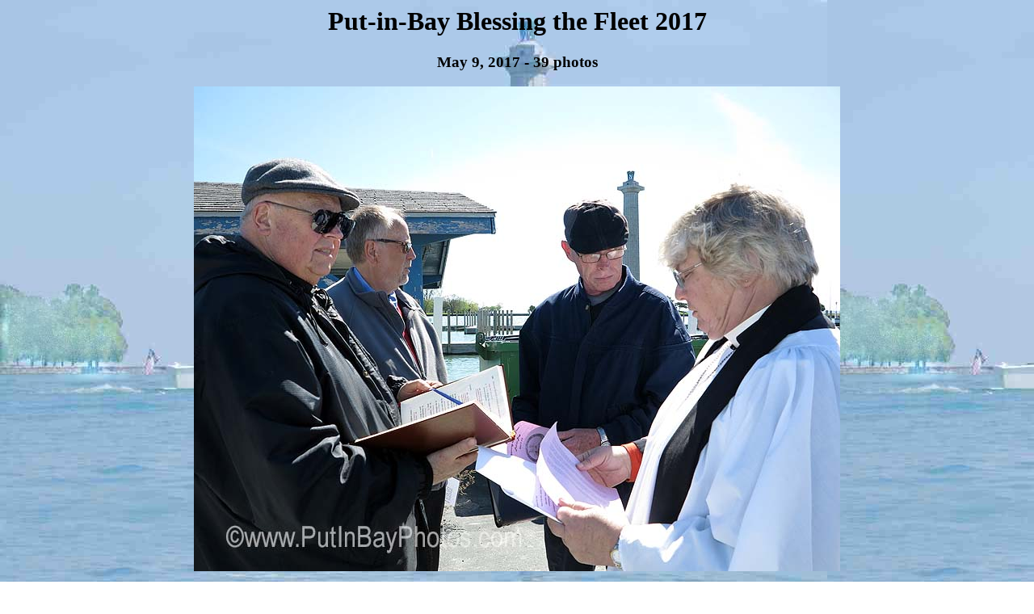

--- FILE ---
content_type: text/html
request_url: http://putinbayphotos.com/BlesFleet2017/
body_size: 1664
content:
<HTML>

<HEAD>
   <TITLE>Put-in-Bay Blessing the Fleet 2017</TITLE>
</HEAD>

<body bgcolor="#FFFFFF" text="#000000" link="#0000FF"
vlink="#551A8B" alink="#FF0000"  BACKGROUND="../backgrnd6.jpg" width="1024" height="768" bgproperties="fixed">
<BASEFONT FACE="Default"><CENTER>
<H1>Put-in-Bay Blessing the Fleet 2017</H1>

<h3>May 9, 2017 - 39 photos</h3>








<img src="170509-02.jpg" width="800" height="600" alt="" border="0">

<br>
<br>





<TABLE BORDER=0 CELLSPACING=0 CELLPADDING=1>

<TR>
  <TD ALIGN=CENTER VALIGN=TOP>
  <A HREF="170509-01.jpg">
  <IMG NAME="0" SRC="thumbdir/170509-01Thumb.jpg" WIDTH="280" HEIGHT="210" ALT="Click to see 170509-01.jpg"></A>
  <BR><CENTER><FONT SIZE="0">
  170509-01.jpg<BR>May 9 2017<BR>10:49:21 am<BR></FONT></CENTER>
  </TD>

  <TD ALIGN=CENTER VALIGN=TOP>
  <A HREF="170509-02.jpg">
  <IMG NAME="1" SRC="thumbdir/170509-02Thumb.jpg" WIDTH="280" HEIGHT="210" ALT="Click to see 170509-02.jpg"></A>
  <BR><CENTER><FONT SIZE="0">
  170509-02.jpg<BR>May 9 2017<BR>10:51:15 am<BR></FONT></CENTER>
  </TD>

  <TD ALIGN=CENTER VALIGN=TOP>
  <A HREF="170509-03.jpg">
  <IMG NAME="2" SRC="thumbdir/170509-03Thumb.jpg" WIDTH="280" HEIGHT="210" ALT="Click to see 170509-03.jpg"></A>
  <BR><CENTER><FONT SIZE="0">
  170509-03.jpg<BR>May 9 2017<BR>10:57:25 am<BR></FONT></CENTER>
  </TD>

  <TD ALIGN=CENTER VALIGN=TOP>
  <A HREF="170509-04.jpg">
  <IMG NAME="3" SRC="thumbdir/170509-04Thumb.jpg" WIDTH="280" HEIGHT="210" ALT="Click to see 170509-04.jpg"></A>
  <BR><CENTER><FONT SIZE="0">
  170509-04.jpg<BR>May 9 2017<BR>10:57:51 am<BR></FONT></CENTER>
  </TD>

</TR>

<TR>

  <TD ALIGN=CENTER VALIGN=TOP>
  <A HREF="170509-05.jpg">
  <IMG NAME="4" SRC="thumbdir/170509-05Thumb.jpg" WIDTH="280" HEIGHT="210" ALT="Click to see 170509-05.jpg"></A>
  <BR><CENTER><FONT SIZE="0">
  170509-05.jpg<BR>May 9 2017<BR>10:58:22 am<BR></FONT></CENTER>
  </TD>

  <TD ALIGN=CENTER VALIGN=TOP>
  <A HREF="170509-06.jpg">
  <IMG NAME="5" SRC="thumbdir/170509-06Thumb.jpg" WIDTH="280" HEIGHT="210" ALT="Click to see 170509-06.jpg"></A>
  <BR><CENTER><FONT SIZE="0">
  170509-06.jpg<BR>May 9 2017<BR>10:58:42 am<BR></FONT></CENTER>
  </TD>

  <TD ALIGN=CENTER VALIGN=TOP>
  <A HREF="170509-07.jpg">
  <IMG NAME="6" SRC="thumbdir/170509-07Thumb.jpg" WIDTH="280" HEIGHT="210" ALT="Click to see 170509-07.jpg"></A>
  <BR><CENTER><FONT SIZE="0">
  170509-07.jpg<BR>May 9 2017<BR>10:58:52 am<BR></FONT></CENTER>
  </TD>

  <TD ALIGN=CENTER VALIGN=TOP>
  <A HREF="170509-08.jpg">
  <IMG NAME="7" SRC="thumbdir/170509-08Thumb.jpg" WIDTH="280" HEIGHT="210" ALT="Click to see 170509-08.jpg"></A>
  <BR><CENTER><FONT SIZE="0">
  170509-08.jpg<BR>May 9 2017<BR>11:03:39 am<BR></FONT></CENTER>
  </TD>

</TR>

<TR>

  <TD ALIGN=CENTER VALIGN=TOP>
  <A HREF="170509-09.jpg">
  <IMG NAME="8" SRC="thumbdir/170509-09Thumb.jpg" WIDTH="280" HEIGHT="210" ALT="Click to see 170509-09.jpg"></A>
  <BR><CENTER><FONT SIZE="0">
  170509-09.jpg<BR>May 9 2017<BR>11:05:19 am<BR></FONT></CENTER>
  </TD>

  <TD ALIGN=CENTER VALIGN=TOP>
  <A HREF="170509-10.jpg">
  <IMG NAME="9" SRC="thumbdir/170509-10Thumb.jpg" WIDTH="280" HEIGHT="210" ALT="Click to see 170509-10.jpg"></A>
  <BR><CENTER><FONT SIZE="0">
  170509-10.jpg<BR>May 9 2017<BR>11:05:49 am<BR></FONT></CENTER>
  </TD>

  <TD ALIGN=CENTER VALIGN=TOP>
  <A HREF="170509-11.jpg">
  <IMG NAME="10" SRC="thumbdir/170509-11Thumb.jpg" WIDTH="280" HEIGHT="210" ALT="Click to see 170509-11.jpg"></A>
  <BR><CENTER><FONT SIZE="0">
  170509-11.jpg<BR>May 9 2017<BR>11:11:20 am<BR></FONT></CENTER>
  </TD>

  <TD ALIGN=CENTER VALIGN=TOP>
  <A HREF="170509-12.jpg">
  <IMG NAME="11" SRC="thumbdir/170509-12Thumb.jpg" WIDTH="280" HEIGHT="210" ALT="Click to see 170509-12.jpg"></A>
  <BR><CENTER><FONT SIZE="0">
  170509-12.jpg<BR>May 9 2017<BR>11:11:41 am<BR></FONT></CENTER>
  </TD>

</TR>

<TR>

  <TD ALIGN=CENTER VALIGN=TOP>
  <A HREF="170509-13.jpg">
  <IMG NAME="12" SRC="thumbdir/170509-13Thumb.jpg" WIDTH="280" HEIGHT="210" ALT="Click to see 170509-13.jpg"></A>
  <BR><CENTER><FONT SIZE="0">
  170509-13.jpg<BR>May 9 2017<BR>11:12:04 am<BR></FONT></CENTER>
  </TD>

  <TD ALIGN=CENTER VALIGN=TOP>
  <A HREF="170509-14.jpg">
  <IMG NAME="13" SRC="thumbdir/170509-14Thumb.jpg" WIDTH="280" HEIGHT="210" ALT="Click to see 170509-14.jpg"></A>
  <BR><CENTER><FONT SIZE="0">
  170509-14.jpg<BR>May 9 2017<BR>11:12:32 am<BR></FONT></CENTER>
  </TD>

  <TD ALIGN=CENTER VALIGN=TOP>
  <A HREF="170509-15.jpg">
  <IMG NAME="14" SRC="thumbdir/170509-15Thumb.jpg" WIDTH="280" HEIGHT="210" ALT="Click to see 170509-15.jpg"></A>
  <BR><CENTER><FONT SIZE="0">
  170509-15.jpg<BR>May 9 2017<BR>11:15:13 am<BR></FONT></CENTER>
  </TD>

  <TD ALIGN=CENTER VALIGN=TOP>
  <A HREF="170509-16.jpg">
  <IMG NAME="15" SRC="thumbdir/170509-16Thumb.jpg" WIDTH="280" HEIGHT="210" ALT="Click to see 170509-16.jpg"></A>
  <BR><CENTER><FONT SIZE="0">
  170509-16.jpg<BR>May 9 2017<BR>11:15:37 am<BR></FONT></CENTER>
  </TD>

</TR>

<TR>

  <TD ALIGN=CENTER VALIGN=TOP>
  <A HREF="170509-17.jpg">
  <IMG NAME="16" SRC="thumbdir/170509-17Thumb.jpg" WIDTH="280" HEIGHT="210" ALT="Click to see 170509-17.jpg"></A>
  <BR><CENTER><FONT SIZE="0">
  170509-17.jpg<BR>May 9 2017<BR>11:16:31 am<BR></FONT></CENTER>
  </TD>

  <TD ALIGN=CENTER VALIGN=TOP>
  <A HREF="170509-18.jpg">
  <IMG NAME="17" SRC="thumbdir/170509-18Thumb.jpg" WIDTH="280" HEIGHT="210" ALT="Click to see 170509-18.jpg"></A>
  <BR><CENTER><FONT SIZE="0">
  170509-18.jpg<BR>May 9 2017<BR>11:16:39 am<BR></FONT></CENTER>
  </TD>

  <TD ALIGN=CENTER VALIGN=TOP>
  <A HREF="170509-19.jpg">
  <IMG NAME="18" SRC="thumbdir/170509-19Thumb.jpg" WIDTH="280" HEIGHT="210" ALT="Click to see 170509-19.jpg"></A>
  <BR><CENTER><FONT SIZE="0">
  170509-19.jpg<BR>May 9 2017<BR>11:16:45 am<BR></FONT></CENTER>
  </TD>

  <TD ALIGN=CENTER VALIGN=TOP>
  <A HREF="170509-20.jpg">
  <IMG NAME="19" SRC="thumbdir/170509-20Thumb.jpg" WIDTH="280" HEIGHT="210" ALT="Click to see 170509-20.jpg"></A>
  <BR><CENTER><FONT SIZE="0">
  170509-20.jpg<BR>May 9 2017<BR>11:17:28 am<BR></FONT></CENTER>
  </TD>

</TR>

<TR>

  <TD ALIGN=CENTER VALIGN=TOP>
  <A HREF="170509-21.jpg">
  <IMG NAME="20" SRC="thumbdir/170509-21Thumb.jpg" WIDTH="280" HEIGHT="210" ALT="Click to see 170509-21.jpg"></A>
  <BR><CENTER><FONT SIZE="0">
  170509-21.jpg<BR>May 9 2017<BR>11:18:13 am<BR></FONT></CENTER>
  </TD>

  <TD ALIGN=CENTER VALIGN=TOP>
  <A HREF="170509-22.jpg">
  <IMG NAME="21" SRC="thumbdir/170509-22Thumb.jpg" WIDTH="280" HEIGHT="210" ALT="Click to see 170509-22.jpg"></A>
  <BR><CENTER><FONT SIZE="0">
  170509-22.jpg<BR>May 9 2017<BR>11:20:17 am<BR></FONT></CENTER>
  </TD>

  <TD ALIGN=CENTER VALIGN=TOP>
  <A HREF="170509-23.jpg">
  <IMG NAME="22" SRC="thumbdir/170509-23Thumb.jpg" WIDTH="280" HEIGHT="210" ALT="Click to see 170509-23.jpg"></A>
  <BR><CENTER><FONT SIZE="0">
  170509-23.jpg<BR>May 9 2017<BR>11:21:31 am<BR></FONT></CENTER>
  </TD>

  <TD ALIGN=CENTER VALIGN=TOP>
  <A HREF="170509-24.jpg">
  <IMG NAME="23" SRC="thumbdir/170509-24Thumb.jpg" WIDTH="280" HEIGHT="210" ALT="Click to see 170509-24.jpg"></A>
  <BR><CENTER><FONT SIZE="0">
  170509-24.jpg<BR>May 9 2017<BR>11:22:00 am<BR></FONT></CENTER>
  </TD>

</TR>

<TR>

  <TD ALIGN=CENTER VALIGN=TOP>
  <A HREF="170509-25.jpg">
  <IMG NAME="24" SRC="thumbdir/170509-25Thumb.jpg" WIDTH="280" HEIGHT="210" ALT="Click to see 170509-25.jpg"></A>
  <BR><CENTER><FONT SIZE="0">
  170509-25.jpg<BR>May 9 2017<BR>11:22:05 am<BR></FONT></CENTER>
  </TD>

  <TD ALIGN=CENTER VALIGN=TOP>
  <A HREF="170509-26.jpg">
  <IMG NAME="25" SRC="thumbdir/170509-26Thumb.jpg" WIDTH="280" HEIGHT="210" ALT="Click to see 170509-26.jpg"></A>
  <BR><CENTER><FONT SIZE="0">
  170509-26.jpg<BR>May 9 2017<BR>11:22:09 am<BR></FONT></CENTER>
  </TD>

  <TD ALIGN=CENTER VALIGN=TOP>
  <A HREF="170509-27.jpg">
  <IMG NAME="26" SRC="thumbdir/170509-27Thumb.jpg" WIDTH="280" HEIGHT="210" ALT="Click to see 170509-27.jpg"></A>
  <BR><CENTER><FONT SIZE="0">
  170509-27.jpg<BR>May 9 2017<BR>11:23:56 am<BR></FONT></CENTER>
  </TD>

  <TD ALIGN=CENTER VALIGN=TOP>
  <A HREF="170509-28.jpg">
  <IMG NAME="27" SRC="thumbdir/170509-28Thumb.jpg" WIDTH="280" HEIGHT="210" ALT="Click to see 170509-28.jpg"></A>
  <BR><CENTER><FONT SIZE="0">
  170509-28.jpg<BR>May 9 2017<BR>11:24:17 am<BR></FONT></CENTER>
  </TD>

</TR>

<TR>

  <TD ALIGN=CENTER VALIGN=TOP>
  <A HREF="170509-29.jpg">
  <IMG NAME="28" SRC="thumbdir/170509-29Thumb.jpg" WIDTH="280" HEIGHT="210" ALT="Click to see 170509-29.jpg"></A>
  <BR><CENTER><FONT SIZE="0">
  170509-29.jpg<BR>May 9 2017<BR>11:25:25 am<BR></FONT></CENTER>
  </TD>

  <TD ALIGN=CENTER VALIGN=TOP>
  <A HREF="170509-30.jpg">
  <IMG NAME="29" SRC="thumbdir/170509-30Thumb.jpg" WIDTH="280" HEIGHT="210" ALT="Click to see 170509-30.jpg"></A>
  <BR><CENTER><FONT SIZE="0">
  170509-30.jpg<BR>May 9 2017<BR>11:25:47 am<BR></FONT></CENTER>
  </TD>

  <TD ALIGN=CENTER VALIGN=TOP>
  <A HREF="170509-31.jpg">
  <IMG NAME="30" SRC="thumbdir/170509-31Thumb.jpg" WIDTH="280" HEIGHT="210" ALT="Click to see 170509-31.jpg"></A>
  <BR><CENTER><FONT SIZE="0">
  170509-31.jpg<BR>May 9 2017<BR>11:26:12 am<BR></FONT></CENTER>
  </TD>

  <TD ALIGN=CENTER VALIGN=TOP>
  <A HREF="170509-32.jpg">
  <IMG NAME="31" SRC="thumbdir/170509-32Thumb.jpg" WIDTH="280" HEIGHT="210" ALT="Click to see 170509-32.jpg"></A>
  <BR><CENTER><FONT SIZE="0">
  170509-32.jpg<BR>May 9 2017<BR>11:26:18 am<BR></FONT></CENTER>
  </TD>

</TR>

<TR>

  <TD ALIGN=CENTER VALIGN=TOP>
  <A HREF="170509-33.jpg">
  <IMG NAME="32" SRC="thumbdir/170509-33Thumb.jpg" WIDTH="280" HEIGHT="210" ALT="Click to see 170509-33.jpg"></A>
  <BR><CENTER><FONT SIZE="0">
  170509-33.jpg<BR>May 9 2017<BR>11:26:56 am<BR></FONT></CENTER>
  </TD>

  <TD ALIGN=CENTER VALIGN=TOP>
  <A HREF="170509-34.jpg">
  <IMG NAME="33" SRC="thumbdir/170509-34Thumb.jpg" WIDTH="280" HEIGHT="210" ALT="Click to see 170509-34.jpg"></A>
  <BR><CENTER><FONT SIZE="0">
  170509-34.jpg<BR>May 9 2017<BR>11:27:31 am<BR></FONT></CENTER>
  </TD>

  <TD ALIGN=CENTER VALIGN=TOP>
  <A HREF="170509-35.jpg">
  <IMG NAME="34" SRC="thumbdir/170509-35Thumb.jpg" WIDTH="280" HEIGHT="210" ALT="Click to see 170509-35.jpg"></A>
  <BR><CENTER><FONT SIZE="0">
  170509-35.jpg<BR>May 9 2017<BR>11:28:12 am<BR></FONT></CENTER>
  </TD>

  <TD ALIGN=CENTER VALIGN=TOP>
  <A HREF="170509-36.jpg">
  <IMG NAME="35" SRC="thumbdir/170509-36Thumb.jpg" WIDTH="280" HEIGHT="210" ALT="Click to see 170509-36.jpg"></A>
  <BR><CENTER><FONT SIZE="0">
  170509-36.jpg<BR>May 9 2017<BR>11:28:46 am<BR></FONT></CENTER>
  </TD>

</TR>

<TR>

  <TD ALIGN=CENTER VALIGN=TOP>
  <A HREF="170509-37.jpg">
  <IMG NAME="36" SRC="thumbdir/170509-37Thumb.jpg" WIDTH="280" HEIGHT="210" ALT="Click to see 170509-37.jpg"></A>
  <BR><CENTER><FONT SIZE="0">
  170509-37.jpg<BR>May 9 2017<BR>11:28:58 am<BR></FONT></CENTER>
  </TD>

  <TD ALIGN=CENTER VALIGN=TOP>
  <A HREF="170509-38.jpg">
  <IMG NAME="37" SRC="thumbdir/170509-38Thumb.jpg" WIDTH="280" HEIGHT="210" ALT="Click to see 170509-38.jpg"></A>
  <BR><CENTER><FONT SIZE="0">
  170509-38.jpg<BR>May 9 2017<BR>11:29:35 am<BR></FONT></CENTER>
  </TD>

  <TD ALIGN=CENTER VALIGN=TOP>
  <A HREF="170509-39.jpg">
  <IMG NAME="38" SRC="thumbdir/170509-39Thumb.jpg" WIDTH="280" HEIGHT="210" ALT="Click to see 170509-39.jpg"></A>
  <BR><CENTER><FONT SIZE="0">
  170509-39.jpg<BR>May 9 2017<BR>11:30:26 am<BR></FONT></CENTER>
  </TD>

<!--|End|PicsPerRow=4|Blanks=1|-->
   <TD ALIGN=CENTER VALIGN=TOP>&nbsp;<!--Empty Cell--></TD>
</TR>
</TABLE></CENTER>
<div align="center"><font size="3">Return to &nbsp;<a href="http://www.putinbayphotos.com"><font size="4">www.PutInBayPhotos.com</font></a><br>
<font size="3">Hundreds of Put-in-Bay pictures.</font></div>
<hr>

</BODY>
</HTML>